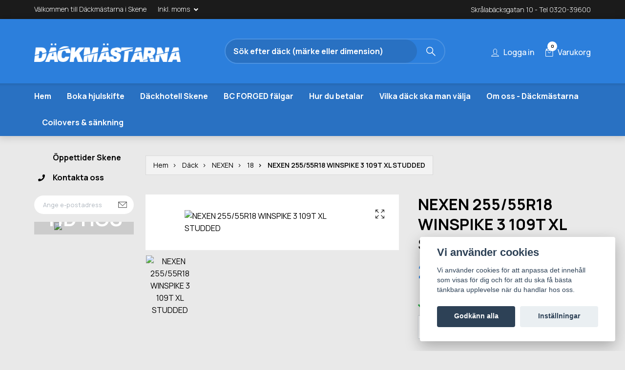

--- FILE ---
content_type: text/css
request_url: https://dackmastarna.s3.eu-north-1.amazonaws.com/static/css/range-slider.css
body_size: 4128
content:
.multi-range-slider * {
	box-sizing: border-box;
	padding: 0px;
	margin: 0px;
}
.multi-range-slider {
	display: flex;
	position: relative;
	border: solid 1px gray;
	border-radius: 10px;
	padding: 20px 10px;
	box-shadow: 1px 1px 4px black;
	flex-direction: column;
	-webkit-touch-callout: none; /* iOS Safari */
	-webkit-user-select: none; /* Safari */
	-khtml-user-select: none; /* Konqueror HTML */
	-moz-user-select: none; /* Old versions of Firefox */
	-ms-user-select: none; /* Internet Explorer/Edge */
	user-select: none; /* Non-prefixed version, currently supported by Chrome, Edge,*/
}
.multi-range-slider .bar {
	display: flex;
}
.multi-range-slider .bar-left {
	width: 25%;
	background-color: #f0f0f0;
	border-radius: 10px 0px 0px 10px;
	box-shadow: inset 0px 0px 5px black;
	padding: 4px 0px;
}
.multi-range-slider .bar-right {
	width: 25%;
	background-color: #f0f0f0;
	border-radius: 0px 10px 10px 0px;
	box-shadow: inset 0px 0px 5px black;
}
.multi-range-slider .bar-inner {
	background-color: lime;
	display: flex;
	flex-grow: 1;
	flex-shrink: 1;
	justify-content: space-between;
	position: relative;
	border: solid 1px black;
	justify-content: space-between;
	box-shadow: inset 0px 0px 5px black;
}
.multi-range-slider .bar-inner-left {
	width: 50%;
}
.multi-range-slider .bar-inner-right {
	width: 50%;
}
.multi-range-slider .thumb {
	background-color: white;
	position: relative;
	z-index: 1;
	cursor: pointer;
}
.multi-range-slider .thumb::before {
	content: '';
	background-color: inherit;
	position: absolute;
	width: 20px;
	height: 20px;
	border: solid 1px black;
	box-shadow: 0px 0px 3px black, inset 0px 0px 5px gray;
	border-radius: 50%;
	z-index: 1;
	margin: -8px -12px;
	cursor: pointer;
}
.multi-range-slider .input-type-range:focus + .thumb::after {
	content: '';
	position: absolute;
	top: -4px;
	left: -7px;
	width: 11px;
	height: 11px;
	z-index: 2;
	border-radius: 50%;
	border: dotted 1px black;
	box-shadow: 0px 0px 5px white, inset 0px 0px 10px black;
}
.multi-range-slider .caption {
	position: absolute;
	bottom: 35px;
	width: 2px;
	height: 2px;
	left: 1px;
	display: flex;
	justify-content: center;
	align-items: center;
	overflow: visible;
	display: none;
}
.multi-range-slider .thumb .caption * {
	position: absolute;
	min-width: 30px;
	height: 30px;
	font-size: 75%;
	text-align: center;
	line-height: 30px;
	background-color: blue;
	border-radius: 15px;
	color: white;
	box-shadow: 0px 0px 5px black;
	padding: 0px 5px;
	white-space: nowrap;
}
.multi-range-slider .thumb:active .caption {
	display: flex;
}
.multi-range-slider .input-type-range:focus + .thumb .caption {
	display: flex;
}
.multi-range-slider .input-type-range {
	position: absolute;
	top: 0px;
	left: 0px;
	width: 100%;
	opacity: 0;
	pointer-events: none;
}

.multi-range-slider .ruler {
	margin: 10px 0px -5px 0px;
	display: flex;
	/* display: none; */
	overflow: hidden;
}
.multi-range-slider .ruler .ruler-rule {
	border-left: solid 1px;
	border-bottom: solid 1px;
	display: flex;
	flex-grow: 1;
	flex-shrink: 1;
	padding: 5px 0px;
}
.multi-range-slider .ruler .ruler-rule:last-child {
	border-right: solid 1px;
}

.multi-range-slider .ruler .ruler-sub-rule {
	border-left: solid 1px;
	/* border-bottom: solid 1px; */
	display: flex;
	flex-grow: 1;
	flex-shrink: 1;
	padding: 3px 0px;
	bottom: 0px;
	margin-bottom: -5px;
}
.multi-range-slider .ruler .ruler-sub-rule:first-child {
	border-left: none;
}

.multi-range-slider .labels {
	display: flex;
	justify-content: space-between;
	padding: 0px;
	margin-top: 10px;
	margin-bottom: -20px;
	/* display: none; */
}
.multi-range-slider .label {
	font-size: 80%;
	display: flex;
	width: 1px;
	justify-content: center;
}
.multi-range-slider .label:first-child {
	justify-content: start;
}
.multi-range-slider .label:last-child {
	justify-content: end;
}
.multi-range-slider.zero-ranage-margin .thumb-left {
	right: 12px;
}
.multi-range-slider.zero-ranage-margin .thumb-right {
	left: 8px;
}